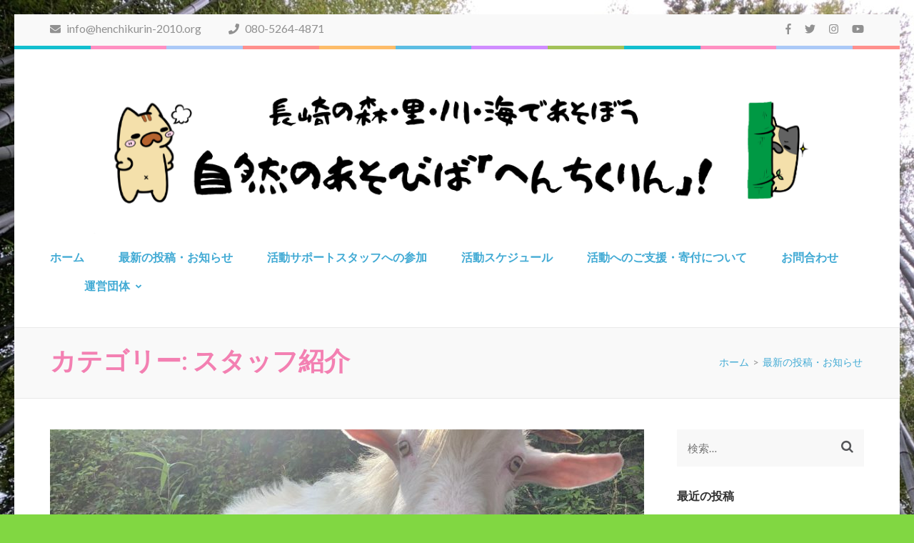

--- FILE ---
content_type: text/html; charset=UTF-8
request_url: http://henchikurin-2010.org/category/%E3%82%B9%E3%82%BF%E3%83%83%E3%83%95%E7%B4%B9%E4%BB%8B/
body_size: 13496
content:
    <!DOCTYPE html>
    <html dir="ltr" lang="ja" prefix="og: https://ogp.me/ns#">
    
<head itemscope itemtype="https://schema.org/WebSite">

    <meta charset="UTF-8">
	<meta name="viewport" content="width=device-width, initial-scale=1">
	<link rel="profile" href="http://gmpg.org/xfn/11">
	<link rel="pingback" href="http://henchikurin-2010.org/xmlrpc.php">
    <title>スタッフ紹介 | 自然のあそびば『へんちくりん』</title>

		<!-- All in One SEO 4.9.3 - aioseo.com -->
	<meta name="robots" content="noindex, max-image-preview:large" />
	<link rel="canonical" href="http://henchikurin-2010.org/category/%e3%82%b9%e3%82%bf%e3%83%83%e3%83%95%e7%b4%b9%e4%bb%8b/" />
	<meta name="generator" content="All in One SEO (AIOSEO) 4.9.3" />
		<script type="application/ld+json" class="aioseo-schema">
			{"@context":"https:\/\/schema.org","@graph":[{"@type":"BreadcrumbList","@id":"http:\/\/henchikurin-2010.org\/category\/%E3%82%B9%E3%82%BF%E3%83%83%E3%83%95%E7%B4%B9%E4%BB%8B\/#breadcrumblist","itemListElement":[{"@type":"ListItem","@id":"http:\/\/henchikurin-2010.org#listItem","position":1,"name":"Home","item":"http:\/\/henchikurin-2010.org","nextItem":{"@type":"ListItem","@id":"http:\/\/henchikurin-2010.org\/category\/%e3%82%b9%e3%82%bf%e3%83%83%e3%83%95%e7%b4%b9%e4%bb%8b\/#listItem","name":"\u30b9\u30bf\u30c3\u30d5\u7d39\u4ecb"}},{"@type":"ListItem","@id":"http:\/\/henchikurin-2010.org\/category\/%e3%82%b9%e3%82%bf%e3%83%83%e3%83%95%e7%b4%b9%e4%bb%8b\/#listItem","position":2,"name":"\u30b9\u30bf\u30c3\u30d5\u7d39\u4ecb","previousItem":{"@type":"ListItem","@id":"http:\/\/henchikurin-2010.org#listItem","name":"Home"}}]},{"@type":"CollectionPage","@id":"http:\/\/henchikurin-2010.org\/category\/%E3%82%B9%E3%82%BF%E3%83%83%E3%83%95%E7%B4%B9%E4%BB%8B\/#collectionpage","url":"http:\/\/henchikurin-2010.org\/category\/%E3%82%B9%E3%82%BF%E3%83%83%E3%83%95%E7%B4%B9%E4%BB%8B\/","name":"\u30b9\u30bf\u30c3\u30d5\u7d39\u4ecb | \u81ea\u7136\u306e\u3042\u305d\u3073\u3070\u300e\u3078\u3093\u3061\u304f\u308a\u3093\u300f","inLanguage":"ja","isPartOf":{"@id":"http:\/\/henchikurin-2010.org\/#website"},"breadcrumb":{"@id":"http:\/\/henchikurin-2010.org\/category\/%E3%82%B9%E3%82%BF%E3%83%83%E3%83%95%E7%B4%B9%E4%BB%8B\/#breadcrumblist"}},{"@type":"Organization","@id":"http:\/\/henchikurin-2010.org\/#organization","name":"NPO\u6cd5\u4eba\u74b0\u5883\u4fdd\u5168\u6559\u80b2\u7814\u7a76\u6240","description":"\u9577\u5d0e\u306e\u81ea\u7136\u3092\u697d\u3057\u307f\u306a\u304c\u3089\u5b88\u308b\u300e\u3078\u3093\u3061\u304f\u308a\u3093\u300f","url":"http:\/\/henchikurin-2010.org\/","telephone":"+818052644871","logo":{"@type":"ImageObject","url":"http:\/\/henchikurin-2010.org\/wp-content\/uploads\/2019\/08\/cropped-png\uff09.png","@id":"http:\/\/henchikurin-2010.org\/category\/%E3%82%B9%E3%82%BF%E3%83%83%E3%83%95%E7%B4%B9%E4%BB%8B\/#organizationLogo","width":512,"height":512},"image":{"@id":"http:\/\/henchikurin-2010.org\/category\/%E3%82%B9%E3%82%BF%E3%83%83%E3%83%95%E7%B4%B9%E4%BB%8B\/#organizationLogo"},"sameAs":["https:\/\/www.facebook.com\/henchikurin.kankyouhozenkyouikukenkyusyo","https:\/\/twitter.com\/nagasaki_npo_1","https:\/\/www.instagram.com\/meeee.taro\/","https:\/\/www.youtube.com\/channel\/UCQOXMxYgZeo5aJ6TuBbN8gQ"]},{"@type":"WebSite","@id":"http:\/\/henchikurin-2010.org\/#website","url":"http:\/\/henchikurin-2010.org\/","name":"\u81ea\u7136\u306e\u3042\u305d\u3073\u3070\u300e\u3078\u3093\u3061\u304f\u308a\u3093\u300f","description":"\u9577\u5d0e\u306e\u81ea\u7136\u3092\u697d\u3057\u307f\u306a\u304c\u3089\u5b88\u308b\u300e\u3078\u3093\u3061\u304f\u308a\u3093\u300f","inLanguage":"ja","publisher":{"@id":"http:\/\/henchikurin-2010.org\/#organization"}}]}
		</script>
		<!-- All in One SEO -->

<link rel='dns-prefetch' href='//fonts.googleapis.com' />
<link rel="alternate" type="application/rss+xml" title="自然のあそびば『へんちくりん』 &raquo; フィード" href="http://henchikurin-2010.org/feed/" />
<link rel="alternate" type="application/rss+xml" title="自然のあそびば『へんちくりん』 &raquo; コメントフィード" href="http://henchikurin-2010.org/comments/feed/" />
<link rel="alternate" type="application/rss+xml" title="自然のあそびば『へんちくりん』 &raquo; スタッフ紹介 カテゴリーのフィード" href="http://henchikurin-2010.org/category/%e3%82%b9%e3%82%bf%e3%83%83%e3%83%95%e7%b4%b9%e4%bb%8b/feed/" />
		<!-- This site uses the Google Analytics by MonsterInsights plugin v9.1.1 - Using Analytics tracking - https://www.monsterinsights.com/ -->
		<!-- Note: MonsterInsights is not currently configured on this site. The site owner needs to authenticate with Google Analytics in the MonsterInsights settings panel. -->
					<!-- No tracking code set -->
				<!-- / Google Analytics by MonsterInsights -->
		<style id='wp-img-auto-sizes-contain-inline-css' type='text/css'>
img:is([sizes=auto i],[sizes^="auto," i]){contain-intrinsic-size:3000px 1500px}
/*# sourceURL=wp-img-auto-sizes-contain-inline-css */
</style>
<style id='wp-emoji-styles-inline-css' type='text/css'>

	img.wp-smiley, img.emoji {
		display: inline !important;
		border: none !important;
		box-shadow: none !important;
		height: 1em !important;
		width: 1em !important;
		margin: 0 0.07em !important;
		vertical-align: -0.1em !important;
		background: none !important;
		padding: 0 !important;
	}
/*# sourceURL=wp-emoji-styles-inline-css */
</style>
<style id='wp-block-library-inline-css' type='text/css'>
:root{--wp-block-synced-color:#7a00df;--wp-block-synced-color--rgb:122,0,223;--wp-bound-block-color:var(--wp-block-synced-color);--wp-editor-canvas-background:#ddd;--wp-admin-theme-color:#007cba;--wp-admin-theme-color--rgb:0,124,186;--wp-admin-theme-color-darker-10:#006ba1;--wp-admin-theme-color-darker-10--rgb:0,107,160.5;--wp-admin-theme-color-darker-20:#005a87;--wp-admin-theme-color-darker-20--rgb:0,90,135;--wp-admin-border-width-focus:2px}@media (min-resolution:192dpi){:root{--wp-admin-border-width-focus:1.5px}}.wp-element-button{cursor:pointer}:root .has-very-light-gray-background-color{background-color:#eee}:root .has-very-dark-gray-background-color{background-color:#313131}:root .has-very-light-gray-color{color:#eee}:root .has-very-dark-gray-color{color:#313131}:root .has-vivid-green-cyan-to-vivid-cyan-blue-gradient-background{background:linear-gradient(135deg,#00d084,#0693e3)}:root .has-purple-crush-gradient-background{background:linear-gradient(135deg,#34e2e4,#4721fb 50%,#ab1dfe)}:root .has-hazy-dawn-gradient-background{background:linear-gradient(135deg,#faaca8,#dad0ec)}:root .has-subdued-olive-gradient-background{background:linear-gradient(135deg,#fafae1,#67a671)}:root .has-atomic-cream-gradient-background{background:linear-gradient(135deg,#fdd79a,#004a59)}:root .has-nightshade-gradient-background{background:linear-gradient(135deg,#330968,#31cdcf)}:root .has-midnight-gradient-background{background:linear-gradient(135deg,#020381,#2874fc)}:root{--wp--preset--font-size--normal:16px;--wp--preset--font-size--huge:42px}.has-regular-font-size{font-size:1em}.has-larger-font-size{font-size:2.625em}.has-normal-font-size{font-size:var(--wp--preset--font-size--normal)}.has-huge-font-size{font-size:var(--wp--preset--font-size--huge)}.has-text-align-center{text-align:center}.has-text-align-left{text-align:left}.has-text-align-right{text-align:right}.has-fit-text{white-space:nowrap!important}#end-resizable-editor-section{display:none}.aligncenter{clear:both}.items-justified-left{justify-content:flex-start}.items-justified-center{justify-content:center}.items-justified-right{justify-content:flex-end}.items-justified-space-between{justify-content:space-between}.screen-reader-text{border:0;clip-path:inset(50%);height:1px;margin:-1px;overflow:hidden;padding:0;position:absolute;width:1px;word-wrap:normal!important}.screen-reader-text:focus{background-color:#ddd;clip-path:none;color:#444;display:block;font-size:1em;height:auto;left:5px;line-height:normal;padding:15px 23px 14px;text-decoration:none;top:5px;width:auto;z-index:100000}html :where(.has-border-color){border-style:solid}html :where([style*=border-top-color]){border-top-style:solid}html :where([style*=border-right-color]){border-right-style:solid}html :where([style*=border-bottom-color]){border-bottom-style:solid}html :where([style*=border-left-color]){border-left-style:solid}html :where([style*=border-width]){border-style:solid}html :where([style*=border-top-width]){border-top-style:solid}html :where([style*=border-right-width]){border-right-style:solid}html :where([style*=border-bottom-width]){border-bottom-style:solid}html :where([style*=border-left-width]){border-left-style:solid}html :where(img[class*=wp-image-]){height:auto;max-width:100%}:where(figure){margin:0 0 1em}html :where(.is-position-sticky){--wp-admin--admin-bar--position-offset:var(--wp-admin--admin-bar--height,0px)}@media screen and (max-width:600px){html :where(.is-position-sticky){--wp-admin--admin-bar--position-offset:0px}}

/*# sourceURL=wp-block-library-inline-css */
</style><style id='wp-block-heading-inline-css' type='text/css'>
h1:where(.wp-block-heading).has-background,h2:where(.wp-block-heading).has-background,h3:where(.wp-block-heading).has-background,h4:where(.wp-block-heading).has-background,h5:where(.wp-block-heading).has-background,h6:where(.wp-block-heading).has-background{padding:1.25em 2.375em}h1.has-text-align-left[style*=writing-mode]:where([style*=vertical-lr]),h1.has-text-align-right[style*=writing-mode]:where([style*=vertical-rl]),h2.has-text-align-left[style*=writing-mode]:where([style*=vertical-lr]),h2.has-text-align-right[style*=writing-mode]:where([style*=vertical-rl]),h3.has-text-align-left[style*=writing-mode]:where([style*=vertical-lr]),h3.has-text-align-right[style*=writing-mode]:where([style*=vertical-rl]),h4.has-text-align-left[style*=writing-mode]:where([style*=vertical-lr]),h4.has-text-align-right[style*=writing-mode]:where([style*=vertical-rl]),h5.has-text-align-left[style*=writing-mode]:where([style*=vertical-lr]),h5.has-text-align-right[style*=writing-mode]:where([style*=vertical-rl]),h6.has-text-align-left[style*=writing-mode]:where([style*=vertical-lr]),h6.has-text-align-right[style*=writing-mode]:where([style*=vertical-rl]){rotate:180deg}
/*# sourceURL=http://henchikurin-2010.org/wp-includes/blocks/heading/style.min.css */
</style>
<style id='wp-block-paragraph-inline-css' type='text/css'>
.is-small-text{font-size:.875em}.is-regular-text{font-size:1em}.is-large-text{font-size:2.25em}.is-larger-text{font-size:3em}.has-drop-cap:not(:focus):first-letter{float:left;font-size:8.4em;font-style:normal;font-weight:100;line-height:.68;margin:.05em .1em 0 0;text-transform:uppercase}body.rtl .has-drop-cap:not(:focus):first-letter{float:none;margin-left:.1em}p.has-drop-cap.has-background{overflow:hidden}:root :where(p.has-background){padding:1.25em 2.375em}:where(p.has-text-color:not(.has-link-color)) a{color:inherit}p.has-text-align-left[style*="writing-mode:vertical-lr"],p.has-text-align-right[style*="writing-mode:vertical-rl"]{rotate:180deg}
/*# sourceURL=http://henchikurin-2010.org/wp-includes/blocks/paragraph/style.min.css */
</style>
<style id='global-styles-inline-css' type='text/css'>
:root{--wp--preset--aspect-ratio--square: 1;--wp--preset--aspect-ratio--4-3: 4/3;--wp--preset--aspect-ratio--3-4: 3/4;--wp--preset--aspect-ratio--3-2: 3/2;--wp--preset--aspect-ratio--2-3: 2/3;--wp--preset--aspect-ratio--16-9: 16/9;--wp--preset--aspect-ratio--9-16: 9/16;--wp--preset--color--black: #000000;--wp--preset--color--cyan-bluish-gray: #abb8c3;--wp--preset--color--white: #ffffff;--wp--preset--color--pale-pink: #f78da7;--wp--preset--color--vivid-red: #cf2e2e;--wp--preset--color--luminous-vivid-orange: #ff6900;--wp--preset--color--luminous-vivid-amber: #fcb900;--wp--preset--color--light-green-cyan: #7bdcb5;--wp--preset--color--vivid-green-cyan: #00d084;--wp--preset--color--pale-cyan-blue: #8ed1fc;--wp--preset--color--vivid-cyan-blue: #0693e3;--wp--preset--color--vivid-purple: #9b51e0;--wp--preset--gradient--vivid-cyan-blue-to-vivid-purple: linear-gradient(135deg,rgb(6,147,227) 0%,rgb(155,81,224) 100%);--wp--preset--gradient--light-green-cyan-to-vivid-green-cyan: linear-gradient(135deg,rgb(122,220,180) 0%,rgb(0,208,130) 100%);--wp--preset--gradient--luminous-vivid-amber-to-luminous-vivid-orange: linear-gradient(135deg,rgb(252,185,0) 0%,rgb(255,105,0) 100%);--wp--preset--gradient--luminous-vivid-orange-to-vivid-red: linear-gradient(135deg,rgb(255,105,0) 0%,rgb(207,46,46) 100%);--wp--preset--gradient--very-light-gray-to-cyan-bluish-gray: linear-gradient(135deg,rgb(238,238,238) 0%,rgb(169,184,195) 100%);--wp--preset--gradient--cool-to-warm-spectrum: linear-gradient(135deg,rgb(74,234,220) 0%,rgb(151,120,209) 20%,rgb(207,42,186) 40%,rgb(238,44,130) 60%,rgb(251,105,98) 80%,rgb(254,248,76) 100%);--wp--preset--gradient--blush-light-purple: linear-gradient(135deg,rgb(255,206,236) 0%,rgb(152,150,240) 100%);--wp--preset--gradient--blush-bordeaux: linear-gradient(135deg,rgb(254,205,165) 0%,rgb(254,45,45) 50%,rgb(107,0,62) 100%);--wp--preset--gradient--luminous-dusk: linear-gradient(135deg,rgb(255,203,112) 0%,rgb(199,81,192) 50%,rgb(65,88,208) 100%);--wp--preset--gradient--pale-ocean: linear-gradient(135deg,rgb(255,245,203) 0%,rgb(182,227,212) 50%,rgb(51,167,181) 100%);--wp--preset--gradient--electric-grass: linear-gradient(135deg,rgb(202,248,128) 0%,rgb(113,206,126) 100%);--wp--preset--gradient--midnight: linear-gradient(135deg,rgb(2,3,129) 0%,rgb(40,116,252) 100%);--wp--preset--font-size--small: 13px;--wp--preset--font-size--medium: 20px;--wp--preset--font-size--large: 36px;--wp--preset--font-size--x-large: 42px;--wp--preset--spacing--20: 0.44rem;--wp--preset--spacing--30: 0.67rem;--wp--preset--spacing--40: 1rem;--wp--preset--spacing--50: 1.5rem;--wp--preset--spacing--60: 2.25rem;--wp--preset--spacing--70: 3.38rem;--wp--preset--spacing--80: 5.06rem;--wp--preset--shadow--natural: 6px 6px 9px rgba(0, 0, 0, 0.2);--wp--preset--shadow--deep: 12px 12px 50px rgba(0, 0, 0, 0.4);--wp--preset--shadow--sharp: 6px 6px 0px rgba(0, 0, 0, 0.2);--wp--preset--shadow--outlined: 6px 6px 0px -3px rgb(255, 255, 255), 6px 6px rgb(0, 0, 0);--wp--preset--shadow--crisp: 6px 6px 0px rgb(0, 0, 0);}:where(.is-layout-flex){gap: 0.5em;}:where(.is-layout-grid){gap: 0.5em;}body .is-layout-flex{display: flex;}.is-layout-flex{flex-wrap: wrap;align-items: center;}.is-layout-flex > :is(*, div){margin: 0;}body .is-layout-grid{display: grid;}.is-layout-grid > :is(*, div){margin: 0;}:where(.wp-block-columns.is-layout-flex){gap: 2em;}:where(.wp-block-columns.is-layout-grid){gap: 2em;}:where(.wp-block-post-template.is-layout-flex){gap: 1.25em;}:where(.wp-block-post-template.is-layout-grid){gap: 1.25em;}.has-black-color{color: var(--wp--preset--color--black) !important;}.has-cyan-bluish-gray-color{color: var(--wp--preset--color--cyan-bluish-gray) !important;}.has-white-color{color: var(--wp--preset--color--white) !important;}.has-pale-pink-color{color: var(--wp--preset--color--pale-pink) !important;}.has-vivid-red-color{color: var(--wp--preset--color--vivid-red) !important;}.has-luminous-vivid-orange-color{color: var(--wp--preset--color--luminous-vivid-orange) !important;}.has-luminous-vivid-amber-color{color: var(--wp--preset--color--luminous-vivid-amber) !important;}.has-light-green-cyan-color{color: var(--wp--preset--color--light-green-cyan) !important;}.has-vivid-green-cyan-color{color: var(--wp--preset--color--vivid-green-cyan) !important;}.has-pale-cyan-blue-color{color: var(--wp--preset--color--pale-cyan-blue) !important;}.has-vivid-cyan-blue-color{color: var(--wp--preset--color--vivid-cyan-blue) !important;}.has-vivid-purple-color{color: var(--wp--preset--color--vivid-purple) !important;}.has-black-background-color{background-color: var(--wp--preset--color--black) !important;}.has-cyan-bluish-gray-background-color{background-color: var(--wp--preset--color--cyan-bluish-gray) !important;}.has-white-background-color{background-color: var(--wp--preset--color--white) !important;}.has-pale-pink-background-color{background-color: var(--wp--preset--color--pale-pink) !important;}.has-vivid-red-background-color{background-color: var(--wp--preset--color--vivid-red) !important;}.has-luminous-vivid-orange-background-color{background-color: var(--wp--preset--color--luminous-vivid-orange) !important;}.has-luminous-vivid-amber-background-color{background-color: var(--wp--preset--color--luminous-vivid-amber) !important;}.has-light-green-cyan-background-color{background-color: var(--wp--preset--color--light-green-cyan) !important;}.has-vivid-green-cyan-background-color{background-color: var(--wp--preset--color--vivid-green-cyan) !important;}.has-pale-cyan-blue-background-color{background-color: var(--wp--preset--color--pale-cyan-blue) !important;}.has-vivid-cyan-blue-background-color{background-color: var(--wp--preset--color--vivid-cyan-blue) !important;}.has-vivid-purple-background-color{background-color: var(--wp--preset--color--vivid-purple) !important;}.has-black-border-color{border-color: var(--wp--preset--color--black) !important;}.has-cyan-bluish-gray-border-color{border-color: var(--wp--preset--color--cyan-bluish-gray) !important;}.has-white-border-color{border-color: var(--wp--preset--color--white) !important;}.has-pale-pink-border-color{border-color: var(--wp--preset--color--pale-pink) !important;}.has-vivid-red-border-color{border-color: var(--wp--preset--color--vivid-red) !important;}.has-luminous-vivid-orange-border-color{border-color: var(--wp--preset--color--luminous-vivid-orange) !important;}.has-luminous-vivid-amber-border-color{border-color: var(--wp--preset--color--luminous-vivid-amber) !important;}.has-light-green-cyan-border-color{border-color: var(--wp--preset--color--light-green-cyan) !important;}.has-vivid-green-cyan-border-color{border-color: var(--wp--preset--color--vivid-green-cyan) !important;}.has-pale-cyan-blue-border-color{border-color: var(--wp--preset--color--pale-cyan-blue) !important;}.has-vivid-cyan-blue-border-color{border-color: var(--wp--preset--color--vivid-cyan-blue) !important;}.has-vivid-purple-border-color{border-color: var(--wp--preset--color--vivid-purple) !important;}.has-vivid-cyan-blue-to-vivid-purple-gradient-background{background: var(--wp--preset--gradient--vivid-cyan-blue-to-vivid-purple) !important;}.has-light-green-cyan-to-vivid-green-cyan-gradient-background{background: var(--wp--preset--gradient--light-green-cyan-to-vivid-green-cyan) !important;}.has-luminous-vivid-amber-to-luminous-vivid-orange-gradient-background{background: var(--wp--preset--gradient--luminous-vivid-amber-to-luminous-vivid-orange) !important;}.has-luminous-vivid-orange-to-vivid-red-gradient-background{background: var(--wp--preset--gradient--luminous-vivid-orange-to-vivid-red) !important;}.has-very-light-gray-to-cyan-bluish-gray-gradient-background{background: var(--wp--preset--gradient--very-light-gray-to-cyan-bluish-gray) !important;}.has-cool-to-warm-spectrum-gradient-background{background: var(--wp--preset--gradient--cool-to-warm-spectrum) !important;}.has-blush-light-purple-gradient-background{background: var(--wp--preset--gradient--blush-light-purple) !important;}.has-blush-bordeaux-gradient-background{background: var(--wp--preset--gradient--blush-bordeaux) !important;}.has-luminous-dusk-gradient-background{background: var(--wp--preset--gradient--luminous-dusk) !important;}.has-pale-ocean-gradient-background{background: var(--wp--preset--gradient--pale-ocean) !important;}.has-electric-grass-gradient-background{background: var(--wp--preset--gradient--electric-grass) !important;}.has-midnight-gradient-background{background: var(--wp--preset--gradient--midnight) !important;}.has-small-font-size{font-size: var(--wp--preset--font-size--small) !important;}.has-medium-font-size{font-size: var(--wp--preset--font-size--medium) !important;}.has-large-font-size{font-size: var(--wp--preset--font-size--large) !important;}.has-x-large-font-size{font-size: var(--wp--preset--font-size--x-large) !important;}
/*# sourceURL=global-styles-inline-css */
</style>

<style id='classic-theme-styles-inline-css' type='text/css'>
/*! This file is auto-generated */
.wp-block-button__link{color:#fff;background-color:#32373c;border-radius:9999px;box-shadow:none;text-decoration:none;padding:calc(.667em + 2px) calc(1.333em + 2px);font-size:1.125em}.wp-block-file__button{background:#32373c;color:#fff;text-decoration:none}
/*# sourceURL=/wp-includes/css/classic-themes.min.css */
</style>
<link rel='stylesheet' id='contact-form-7-css' href='http://henchikurin-2010.org/wp-content/plugins/contact-form-7/includes/css/styles.css?ver=6.1.4' type='text/css' media='all' />
<link rel='stylesheet' id='owlcarousel-min-css' href='http://henchikurin-2010.org/wp-content/plugins/oc-instagram-slider/includes/js/owlcarousel/assets/owl.carousel.min.css?ver=1.0.0' type='text/css' media='all' />
<link rel='stylesheet' id='owlcarousel-theme-css' href='http://henchikurin-2010.org/wp-content/plugins/oc-instagram-slider/includes/js/owlcarousel/assets/owl.theme.default.min.css?ver=1.0.0' type='text/css' media='all' />
<link rel='stylesheet' id='custom_front_css-css' href='http://henchikurin-2010.org/wp-content/plugins/oc-instagram-slider/includes/css/front-css.css?ver=1.0.0' type='text/css' media='all' />
<link rel='stylesheet' id='preschool-and-kindergarten-google-fonts-css' href='https://fonts.googleapis.com/css?family=Pacifico%7CLato%3A400%2C400i%2C700&#038;ver=6.9#038;display=fallback' type='text/css' media='all' />
<link rel='stylesheet' id='animate-css' href='http://henchikurin-2010.org/wp-content/themes/preschool-and-kindergarten/css/animate.min.css?ver=6.9' type='text/css' media='all' />
<link rel='stylesheet' id='owl-carousel-css' href='http://henchikurin-2010.org/wp-content/themes/preschool-and-kindergarten/css/owl.carousel.min.css?ver=6.9' type='text/css' media='all' />
<link rel='stylesheet' id='preschool-and-kindergarten-style-css' href='http://henchikurin-2010.org/wp-content/themes/preschool-and-kindergarten/style.css?ver=1.2.0' type='text/css' media='all' />
<link rel='stylesheet' id='animated-css' href='http://henchikurin-2010.org/wp-content/plugins/like-box/includes/style/effects.css?ver=6.9' type='text/css' media='all' />
<link rel='stylesheet' id='front_end_like_box-css' href='http://henchikurin-2010.org/wp-content/plugins/like-box/includes/style/style.css?ver=6.9' type='text/css' media='all' />
<link rel='stylesheet' id='dashicons-css' href='http://henchikurin-2010.org/wp-includes/css/dashicons.min.css?ver=6.9' type='text/css' media='all' />
<link rel='stylesheet' id='thickbox-css' href='http://henchikurin-2010.org/wp-includes/js/thickbox/thickbox.css?ver=6.9' type='text/css' media='all' />
<script type="text/javascript" src="http://henchikurin-2010.org/wp-includes/js/jquery/jquery.min.js?ver=3.7.1" id="jquery-core-js"></script>
<script type="text/javascript" src="http://henchikurin-2010.org/wp-includes/js/jquery/jquery-migrate.min.js?ver=3.4.1" id="jquery-migrate-js"></script>
<script type="text/javascript" src="http://henchikurin-2010.org/wp-content/plugins/oc-instagram-slider/includes/js/owlcarousel/owl.carousel.js?ver=1.0.0" id="owlcarousel-js"></script>
<script type="text/javascript" src="http://henchikurin-2010.org/wp-content/plugins/oc-instagram-slider/includes/js/masonry.pkgd.min.js?ver=1.0.0" id="masonryinsta-js"></script>
<script type="text/javascript" src="http://henchikurin-2010.org/wp-content/plugins/oc-instagram-slider/includes/js/front.js?ver=1.0.0" id="front-js-js"></script>
<script type="text/javascript" src="http://henchikurin-2010.org/wp-content/themes/preschool-and-kindergarten/js/v4-shims.min.js?ver=5.6.3" id="v4-shims-js"></script>
<script type="text/javascript" src="http://henchikurin-2010.org/wp-content/plugins/like-box/includes/javascript/front_end_js.js?ver=6.9" id="like-box-front-end-js"></script>
<link rel="https://api.w.org/" href="http://henchikurin-2010.org/wp-json/" /><link rel="alternate" title="JSON" type="application/json" href="http://henchikurin-2010.org/wp-json/wp/v2/categories/4" /><link rel="EditURI" type="application/rsd+xml" title="RSD" href="http://henchikurin-2010.org/xmlrpc.php?rsd" />
<meta name="generator" content="WordPress 6.9" />
		<!-- Custom Logo: hide header text -->
		<style id="custom-logo-css" type="text/css">
			.site-title, .site-description {
				position: absolute;
				clip-path: inset(50%);
			}
		</style>
		<meta name="cdp-version" content="1.5.0" /><div id="fb-root"></div>
<script>(function(d, s, id) {
var js, fjs = d.getElementsByTagName(s)[0];
if (d.getElementById(id)) return;
js = d.createElement(s); js.id = id;
js.src = "//connect.facebook.net/en_US/sdk.js#xfbml=1&version=v2.3";
fjs.parentNode.insertBefore(js, fjs);
}(document, 'script', 'facebook-jssdk'));</script>
<style type="text/css" id="custom-background-css">
body.custom-background { background-color: #81d742; background-image: url("http://henchikurin-2010.org/wp-content/uploads/2019/10/2019_0.2.5竹林整備_190208_0024.jpg"); background-position: left top; background-size: auto; background-repeat: repeat; background-attachment: scroll; }
</style>
	<link rel="icon" href="http://henchikurin-2010.org/wp-content/uploads/2019/08/cropped-png）-32x32.png" sizes="32x32" />
<link rel="icon" href="http://henchikurin-2010.org/wp-content/uploads/2019/08/cropped-png）-192x192.png" sizes="192x192" />
<link rel="apple-touch-icon" href="http://henchikurin-2010.org/wp-content/uploads/2019/08/cropped-png）-180x180.png" />
<meta name="msapplication-TileImage" content="http://henchikurin-2010.org/wp-content/uploads/2019/08/cropped-png）-270x270.png" />
</head>

<body class="archive category category-4 custom-background wp-custom-logo wp-theme-preschool-and-kindergarten hfeed custom-background-image custom-background-color" itemscope itemtype="https://schema.org/WebPage">
		
        <div id="page" class="site">
        <a class="skip-link screen-reader-text" href="#acc-content">コンテンツへスキップ (Enter を押す)</a>
        
        <div class="mobile-header">
        <div class="container">
            <div class="site-branding" itemscope itemtype="https://schema.org/Organization">
                <a href="http://henchikurin-2010.org/" class="custom-logo-link" rel="home"><img width="1200" height="250" src="http://henchikurin-2010.org/wp-content/uploads/2021/09/cropped-森・里・川・海.png" class="custom-logo" alt="自然のあそびば『へんちくりん』" decoding="async" fetchpriority="high" srcset="http://henchikurin-2010.org/wp-content/uploads/2021/09/cropped-森・里・川・海.png 1200w, http://henchikurin-2010.org/wp-content/uploads/2021/09/cropped-森・里・川・海-300x63.png 300w, http://henchikurin-2010.org/wp-content/uploads/2021/09/cropped-森・里・川・海-1024x213.png 1024w, http://henchikurin-2010.org/wp-content/uploads/2021/09/cropped-森・里・川・海-768x160.png 768w" sizes="(max-width: 1200px) 100vw, 1200px" /></a>                    <div class="text-logo">
                        <p class="site-title" itemprop="name"><a href="http://henchikurin-2010.org/" rel="home" itemprop="url">自然のあそびば『へんちくりん』</a></p>
                                                    <p class="site-description" itemprop="description">長崎の自然を楽しみながら守る『へんちくりん』</p>
                                        </div>
            </div><!-- .site-branding -->

            <button class="menu-opener" data-toggle-target=".main-menu-modal" data-toggle-body-class="showing-main-menu-modal" aria-expanded="false" data-set-focus=".close-main-nav-toggle">
                <span></span>
                <span></span>
                <span></span>
            </button>

        </div> <!-- Container -->
        <div class="mobile-menu">
            <nav id="mobile-site-navigation" class="primary-menu" role="navigation" itemscope itemtype="https://schema.org/SiteNavigationElement">
                <div class="primary-menu-list main-menu-modal cover-modal" data-modal-target-string=".main-menu-modal">
                    <button class="close close-main-nav-toggle" data-toggle-target=".main-menu-modal" data-toggle-body-class="showing-main-menu-modal" aria-expanded="false" data-set-focus=".main-menu-modal"></button>
                    <div class="mobile-menu-title" aria-label="Mobile">
                        <div class="menu-%e3%83%a1%e3%83%8b%e3%83%a5%e3%83%bc%ef%bc%91-container"><ul id="primary-menu" class="nav-menu main-menu-modal"><li id="menu-item-1184" class="menu-item menu-item-type-post_type menu-item-object-page menu-item-home menu-item-1184"><a href="http://henchikurin-2010.org/">ホーム</a></li>
<li id="menu-item-1186" class="menu-item menu-item-type-post_type menu-item-object-page current_page_parent menu-item-1186"><a href="http://henchikurin-2010.org/%e3%83%9b%e3%83%bc%e3%83%a0%ef%bc%92/">最新の投稿・お知らせ</a></li>
<li id="menu-item-1195" class="menu-item menu-item-type-post_type menu-item-object-page menu-item-1195"><a href="http://henchikurin-2010.org/%e6%b4%bb%e5%8b%95%e3%82%92%e6%94%af%e3%81%88%e3%82%8b%e3%83%9c%e3%83%a9%e3%83%b3%e3%83%86%e3%82%a3%e3%82%a2%e3%82%b9%e3%82%bf%e3%83%83%e3%83%95%e3%81%ab%e3%81%a4%e3%81%84%e3%81%a6/">活動サポートスタッフへの参加</a></li>
<li id="menu-item-1204" class="menu-item menu-item-type-post_type menu-item-object-page menu-item-1204"><a href="http://henchikurin-2010.org/%e5%9b%a3%e4%bd%93%e4%ba%8b%e6%a5%ad%e3%82%ab%e3%83%ac%e3%83%b3%e3%83%80%e3%83%bc/">活動スケジュール</a></li>
<li id="menu-item-1203" class="menu-item menu-item-type-post_type menu-item-object-page menu-item-1203"><a href="http://henchikurin-2010.org/%e6%b4%bb%e5%8b%95%e3%81%b8%e3%81%ae%e3%81%94%e6%94%af%e6%8f%b4%e3%83%bb%e5%af%84%e4%bb%98%e3%81%ab%e3%81%a4%e3%81%84%e3%81%a6/">活動へのご支援・寄付について</a></li>
<li id="menu-item-1188" class="menu-item menu-item-type-post_type menu-item-object-page menu-item-1188"><a href="http://henchikurin-2010.org/%e3%81%8a%e5%95%8f%e5%90%88%e3%82%8f%e3%81%9b/">お問合わせ</a></li>
<li id="menu-item-1208" class="menu-item menu-item-type-post_type menu-item-object-page menu-item-has-children menu-item-1208"><a href="http://henchikurin-2010.org/%e9%81%8b%e5%96%b6%e5%9b%a3%e4%bd%93/">運営団体</a>
<ul class="sub-menu">
	<li id="menu-item-1185" class="menu-item menu-item-type-post_type menu-item-object-page menu-item-1185"><a href="http://henchikurin-2010.org/%e3%83%9b%e3%83%bc%e3%83%a0/npo%e6%b3%95%e4%ba%ba%e7%92%b0%e5%a2%83%e4%bf%9d%e5%85%a8%e6%95%99%e8%82%b2%e7%a0%94%e7%a9%b6%e6%89%80%e3%81%a8%e3%81%af%ef%bc%9f/">NPO法人環境保全教育研究所とは？</a></li>
	<li id="menu-item-1200" class="menu-item menu-item-type-post_type menu-item-object-page menu-item-1200"><a href="http://henchikurin-2010.org/%e5%9b%a3%e4%bd%93%e6%a6%82%e8%a6%81/">団体概要</a></li>
	<li id="menu-item-1197" class="menu-item menu-item-type-post_type menu-item-object-page menu-item-1197"><a href="http://henchikurin-2010.org/%e2%98%85%e4%ba%8b%e6%a5%ad%e5%86%85%e5%ae%b9/">事業内容</a></li>
	<li id="menu-item-1202" class="menu-item menu-item-type-post_type menu-item-object-page menu-item-1202"><a href="http://henchikurin-2010.org/%e5%ba%83%e5%a0%b1%e3%83%bb%e6%8e%b2%e8%bc%89%e8%a8%98%e4%ba%8b/">広報・掲載記事等</a></li>
	<li id="menu-item-1198" class="menu-item menu-item-type-post_type menu-item-object-page menu-item-1198"><a href="http://henchikurin-2010.org/%e4%bc%9a%e5%93%a1%e3%81%ab%e3%81%aa%e3%82%8b/">会員になる</a></li>
</ul>
</li>
</ul></div>                    </div>
                                        <ul class="contact-info">
                                                        <li>
                                <a href="mailto:info@henchikurin-2010.org"><span class="fa fa-envelope"></span>
                                info@henchikurin-2010.org                                </a>
                                </li>
                                                                                <li>
                                    <a href="tel:08052644871">
                                        <span class="fa fa-phone"></span>
                                        080-5264-4871                                    </a>
                                </li>
                                            </ul>

                            <ul class="social-networks">
              
                          
                <li><a href="http://Facebook%20%20環境保全教育研究所【学びの場づくり：へんちくりん】%20%20豊田%20菜々子%20ホーム%20作成%20友達リクエスト%201%20メッセージ%202%20お知らせ" target="_blank" title="Facebook"><span class="fa fa-facebook"></span></a></li>
          
              
               
                <li><a href="https://twitter.com/nagasaki_npo_1" target="_blank" title="Twitter"><span class="fa fa-twitter"></span></a></li>
          
                          
                <li><a href="https://www.instagram.com/meeee.taro" target="_blank" title="Instagram"><span class="fa fa-instagram"></span></a></li>

                          
                <li><a href="https://www.youtube.com/channel/UCQOXMxYgZeo5aJ6TuBbN8gQ" target="_blank" title="YouTube"><span class="fa fa-youtube"></span></a></li>
            
                </ul>
                    </div>
            </nav><!-- #site-navigation -->
        </div> <!-- mobile-menu -->

    </div> <!-- mobile-header -->
        <header id="masthead" class="site-header" role="banner" itemscope itemtype="https://schema.org/WPHeader">
        <div class="header-t">
        <div class="container">
                        <ul class="contact-info">
                                        <li>
                            <a href="mailto:info@henchikurin-2010.org"><span class="fa fa-envelope"></span>
                            info@henchikurin-2010.org                            </a>
                        </li>
                                                        <li>
                            <a href="tel:08052644871">
                                <span class="fa fa-phone"></span>
                                080-5264-4871                            </a>
                        </li>
                            </ul>
                    <ul class="social-networks">
              
                          
                <li><a href="http://Facebook%20%20環境保全教育研究所【学びの場づくり：へんちくりん】%20%20豊田%20菜々子%20ホーム%20作成%20友達リクエスト%201%20メッセージ%202%20お知らせ" target="_blank" title="Facebook"><span class="fa fa-facebook"></span></a></li>
          
              
               
                <li><a href="https://twitter.com/nagasaki_npo_1" target="_blank" title="Twitter"><span class="fa fa-twitter"></span></a></li>
          
                          
                <li><a href="https://www.instagram.com/meeee.taro" target="_blank" title="Instagram"><span class="fa fa-instagram"></span></a></li>

                          
                <li><a href="https://www.youtube.com/channel/UCQOXMxYgZeo5aJ6TuBbN8gQ" target="_blank" title="YouTube"><span class="fa fa-youtube"></span></a></li>
            
                </ul>
            </div>
    </div> 
    <div class="header-b">
        <div class="container">            
            <div class="site-branding" itemscope itemtype="https://schema.org/Organization">                
                <a href="http://henchikurin-2010.org/" class="custom-logo-link" rel="home"><img width="1200" height="250" src="http://henchikurin-2010.org/wp-content/uploads/2021/09/cropped-森・里・川・海.png" class="custom-logo" alt="自然のあそびば『へんちくりん』" decoding="async" srcset="http://henchikurin-2010.org/wp-content/uploads/2021/09/cropped-森・里・川・海.png 1200w, http://henchikurin-2010.org/wp-content/uploads/2021/09/cropped-森・里・川・海-300x63.png 300w, http://henchikurin-2010.org/wp-content/uploads/2021/09/cropped-森・里・川・海-1024x213.png 1024w, http://henchikurin-2010.org/wp-content/uploads/2021/09/cropped-森・里・川・海-768x160.png 768w" sizes="(max-width: 1200px) 100vw, 1200px" /></a>                <div class="text-logo">
                                            <p class="site-title" itemprop="name"><a href="http://henchikurin-2010.org/" rel="home" itemprop="url">自然のあそびば『へんちくりん』</a></p>
                                            <p class="site-description" itemprop="description">長崎の自然を楽しみながら守る『へんちくりん』</p>
                                        </div>
            </div><!-- .site-branding -->
        
            <nav id="site-navigation" class="main-navigation" role="navigation" itemscope itemtype="https://schema.org/SiteNavigationElement">
                
                <div class="menu-%e3%83%a1%e3%83%8b%e3%83%a5%e3%83%bc%ef%bc%91-container"><ul id="primary-menu" class="menu"><li class="menu-item menu-item-type-post_type menu-item-object-page menu-item-home menu-item-1184"><a href="http://henchikurin-2010.org/">ホーム</a></li>
<li class="menu-item menu-item-type-post_type menu-item-object-page current_page_parent menu-item-1186"><a href="http://henchikurin-2010.org/%e3%83%9b%e3%83%bc%e3%83%a0%ef%bc%92/">最新の投稿・お知らせ</a></li>
<li class="menu-item menu-item-type-post_type menu-item-object-page menu-item-1195"><a href="http://henchikurin-2010.org/%e6%b4%bb%e5%8b%95%e3%82%92%e6%94%af%e3%81%88%e3%82%8b%e3%83%9c%e3%83%a9%e3%83%b3%e3%83%86%e3%82%a3%e3%82%a2%e3%82%b9%e3%82%bf%e3%83%83%e3%83%95%e3%81%ab%e3%81%a4%e3%81%84%e3%81%a6/">活動サポートスタッフへの参加</a></li>
<li class="menu-item menu-item-type-post_type menu-item-object-page menu-item-1204"><a href="http://henchikurin-2010.org/%e5%9b%a3%e4%bd%93%e4%ba%8b%e6%a5%ad%e3%82%ab%e3%83%ac%e3%83%b3%e3%83%80%e3%83%bc/">活動スケジュール</a></li>
<li class="menu-item menu-item-type-post_type menu-item-object-page menu-item-1203"><a href="http://henchikurin-2010.org/%e6%b4%bb%e5%8b%95%e3%81%b8%e3%81%ae%e3%81%94%e6%94%af%e6%8f%b4%e3%83%bb%e5%af%84%e4%bb%98%e3%81%ab%e3%81%a4%e3%81%84%e3%81%a6/">活動へのご支援・寄付について</a></li>
<li class="menu-item menu-item-type-post_type menu-item-object-page menu-item-1188"><a href="http://henchikurin-2010.org/%e3%81%8a%e5%95%8f%e5%90%88%e3%82%8f%e3%81%9b/">お問合わせ</a></li>
<li class="menu-item menu-item-type-post_type menu-item-object-page menu-item-has-children menu-item-1208"><a href="http://henchikurin-2010.org/%e9%81%8b%e5%96%b6%e5%9b%a3%e4%bd%93/">運営団体</a>
<ul class="sub-menu">
	<li class="menu-item menu-item-type-post_type menu-item-object-page menu-item-1185"><a href="http://henchikurin-2010.org/%e3%83%9b%e3%83%bc%e3%83%a0/npo%e6%b3%95%e4%ba%ba%e7%92%b0%e5%a2%83%e4%bf%9d%e5%85%a8%e6%95%99%e8%82%b2%e7%a0%94%e7%a9%b6%e6%89%80%e3%81%a8%e3%81%af%ef%bc%9f/">NPO法人環境保全教育研究所とは？</a></li>
	<li class="menu-item menu-item-type-post_type menu-item-object-page menu-item-1200"><a href="http://henchikurin-2010.org/%e5%9b%a3%e4%bd%93%e6%a6%82%e8%a6%81/">団体概要</a></li>
	<li class="menu-item menu-item-type-post_type menu-item-object-page menu-item-1197"><a href="http://henchikurin-2010.org/%e2%98%85%e4%ba%8b%e6%a5%ad%e5%86%85%e5%ae%b9/">事業内容</a></li>
	<li class="menu-item menu-item-type-post_type menu-item-object-page menu-item-1202"><a href="http://henchikurin-2010.org/%e5%ba%83%e5%a0%b1%e3%83%bb%e6%8e%b2%e8%bc%89%e8%a8%98%e4%ba%8b/">広報・掲載記事等</a></li>
	<li class="menu-item menu-item-type-post_type menu-item-object-page menu-item-1198"><a href="http://henchikurin-2010.org/%e4%bc%9a%e5%93%a1%e3%81%ab%e3%81%aa%e3%82%8b/">会員になる</a></li>
</ul>
</li>
</ul></div>            </nav><!-- #site-navigation -->
        
        </div>
    </div>
        </header>
            <div class="top-bar">
            <div class="container">
                <div class="page-header">
                    <h1 class="page-title">
                        カテゴリー: <span>スタッフ紹介</span>                    </h1>
                </div>
                <div id="crumbs" itemscope itemtype="https://schema.org/BreadcrumbList"><span itemprop="itemListElement" itemscope itemtype="https://schema.org/ListItem"><a itemprop="item" href="http://henchikurin-2010.org" class="home_crumb"><span itemprop="name">ホーム</span></a><meta itemprop="position" content="1" /><span class="separator">></span></span><span itemprop="itemListElement" itemscope itemtype="https://schema.org/ListItem"><a itemprop="item" href="http://henchikurin-2010.org/%e3%83%9b%e3%83%bc%e3%83%a0%ef%bc%92/"><span itemprop="name">最新の投稿・お知らせ</span></a><meta itemprop="position" content="2" /><span class="separator">></span></span></div>  
            </div>
        </div>
        <div id="acc-content"><!-- accessibility purpose -->        <div class="container">
            <div id="content" class="site-content">
                <div class="row">
        
	<div id="primary" class="content-area">
		<main id="main" class="site-main" role="main">

		
			<header class="page-header">
							</header><!-- .page-header -->

			
<article id="post-558" class="post-558 post type-post status-publish format-standard has-post-thumbnail hentry category-4">
    
    <a href="http://henchikurin-2010.org/2019/10/01/%e8%8d%89%e5%88%88%e3%82%8a%e9%9a%8a%e9%95%b7/" class="post-thumbnail"><img width="832" height="475" src="http://henchikurin-2010.org/wp-content/uploads/2019/10/めーたろう-832x475.jpg" class="attachment-preschool-and-kindergarten-with-sidebar size-preschool-and-kindergarten-with-sidebar wp-post-image" alt="" itemprop="image" decoding="async" /></a>    <header class="entry-header">
        <h2 class="entry-title" itemprop="headline"><a href="http://henchikurin-2010.org/2019/10/01/%e8%8d%89%e5%88%88%e3%82%8a%e9%9a%8a%e9%95%b7/" rel="bookmark">草刈り隊長　メーたろう</a></h2>        <div class="entry-meta">
            <span class="byline"> By <span class="authors vcard"><a class="url fn n" href="http://henchikurin-2010.org/author/henchikurin/">henchikurin</a></span></span><span class="posted-on">投稿日: <a href="http://henchikurin-2010.org/2019/10/01/%e8%8d%89%e5%88%88%e3%82%8a%e9%9a%8a%e9%95%b7/" rel="bookmark"><time class="entry-date published updated" datetime="2019-10-01T16:12:37+09:00">2019年10月1日</time></a></span><span class="cat-links">カテゴリー: <a href="http://henchikurin-2010.org/category/%e3%82%b9%e3%82%bf%e3%83%83%e3%83%95%e7%b4%b9%e4%bb%8b/" rel="category tag">スタッフ紹介</a></span>        </div>
    </header><!-- .entry-header -->
    
	<div class="entry-content" itemprop="text">
		<p>メーたろうです。2022年現在、5歳のオスです。 夏に大量発生する『ぺんぺん草』 &hellip; </p>
	</div><!-- .entry-content -->
    
    <footer class="entry-footer">		
        <a href="http://henchikurin-2010.org/2019/10/01/%e8%8d%89%e5%88%88%e3%82%8a%e9%9a%8a%e9%95%b7/" class="btn-readmore">続きを読む</a>
        	</footer><!-- .entry-footer -->

</article><!-- #post-## -->
<article id="post-514" class="post-514 post type-post status-publish format-standard has-post-thumbnail hentry category-4">
    
    <a href="http://henchikurin-2010.org/2019/10/01/%e4%bb%a3%e8%a1%a8%e7%90%86%e4%ba%8b/" class="post-thumbnail"><img width="785" height="475" src="http://henchikurin-2010.org/wp-content/uploads/2019/10/-e1570161704860-785x475.jpg" class="attachment-preschool-and-kindergarten-with-sidebar size-preschool-and-kindergarten-with-sidebar wp-post-image" alt="" itemprop="image" decoding="async" /></a>    <header class="entry-header">
        <h2 class="entry-title" itemprop="headline"><a href="http://henchikurin-2010.org/2019/10/01/%e4%bb%a3%e8%a1%a8%e7%90%86%e4%ba%8b/" rel="bookmark">代表＆スタッフ</a></h2>        <div class="entry-meta">
            <span class="byline"> By <span class="authors vcard"><a class="url fn n" href="http://henchikurin-2010.org/author/henchikurin/">henchikurin</a></span></span><span class="posted-on">投稿日: <a href="http://henchikurin-2010.org/2019/10/01/%e4%bb%a3%e8%a1%a8%e7%90%86%e4%ba%8b/" rel="bookmark"><time class="entry-date published updated" datetime="2019-10-01T14:48:35+09:00">2019年10月1日</time></a></span><span class="cat-links">カテゴリー: <a href="http://henchikurin-2010.org/category/%e3%82%b9%e3%82%bf%e3%83%83%e3%83%95%e7%b4%b9%e4%bb%8b/" rel="category tag">スタッフ紹介</a></span>        </div>
    </header><!-- .entry-header -->
    
	<div class="entry-content" itemprop="text">
		<p>はじめまして！代表の豊田菜々子と申します。活動時には『ななこ』の名札を下げて、皆 &hellip; </p>
	</div><!-- .entry-content -->
    
    <footer class="entry-footer">		
        <a href="http://henchikurin-2010.org/2019/10/01/%e4%bb%a3%e8%a1%a8%e7%90%86%e4%ba%8b/" class="btn-readmore">続きを読む</a>
        	</footer><!-- .entry-footer -->

</article><!-- #post-## -->
		</main><!-- #main -->
	</div><!-- #primary -->


<aside id="secondary" class="widget-area" role="complementary" itemscope itemtype="https://schema.org/WPSideBar">
	<section id="search-2" class="widget widget_search"><form role="search" method="get" class="search-form" action="http://henchikurin-2010.org/">
				<label>
					<span class="screen-reader-text">検索:</span>
					<input type="search" class="search-field" placeholder="検索&hellip;" value="" name="s" />
				</label>
				<input type="submit" class="search-submit" value="検索" />
			</form></section>
		<section id="recent-posts-2" class="widget widget_recent_entries">
		<h2 class="widget-title">最近の投稿</h2>
		<ul>
											<li>
					<a href="http://henchikurin-2010.org/2026/01/10/%e3%80%90%e4%b8%ad%e6%ad%a2%e3%81%ae%e3%81%8a%e7%9f%a5%e3%82%89%e3%81%9b%e3%80%911%e6%9c%8811%e6%97%a5%ef%bc%88%e6%97%a5%ef%bc%89%e6%a3%ae%e3%81%ae%e3%82%88%e3%81%86%e3%81%a1%e3%81%88%e3%82%93/">【中止のお知らせ】1月11日（日）森のようちえん・森のがっこう「へんちくりん」</a>
									</li>
											<li>
					<a href="http://henchikurin-2010.org/2025/12/25/%e5%8f%82%e5%8a%a0%e8%80%85%e5%8b%9f%e9%9b%86%e4%b8%ad%ef%bc%812026%e5%b9%b41%e6%9c%8818%e6%97%a5%ef%bc%88%e6%97%a5%ef%bc%89%e6%a3%ae%e3%81%ae%e3%82%88%e3%81%86%e3%81%a1%e3%81%88%e3%82%93/">参加者募集中！2026年1月18日（日）森のようちえん・森のがっこう「へんちくりん」＜焼き芋を焼こう！＞</a>
									</li>
											<li>
					<a href="http://henchikurin-2010.org/2025/12/25/2025-12%e3%80%90%e6%b4%bb%e5%8b%95%e5%a0%b1%e5%91%8a%e3%80%91%e6%b1%a0%e3%81%ae%e5%ba%83%e5%a0%b4%ef%bc%86%e7%ab%b9%e6%9e%97%e3%81%ae%e6%95%b4%e5%82%99/">2025.12【活動報告】池の広場＆竹林の整備</a>
									</li>
											<li>
					<a href="http://henchikurin-2010.org/2025/12/25/2025-12-20%e3%80%90%e6%b4%bb%e5%8b%95%e5%a0%b1%e5%91%8a%e3%80%91%e6%a3%ae%e3%81%ae%e3%82%88%e3%81%86%e3%81%a1%e3%81%88%e3%82%93%e3%83%bb%e3%81%8c%e3%81%a3%e3%81%93%e3%81%86/">2025.12.20【活動報告】森のようちえん・がっこう ＜季節に合わせたクリスマス・正月飾りを作ろう＞</a>
									</li>
											<li>
					<a href="http://henchikurin-2010.org/2025/12/23/%e3%81%94%e6%a1%88%e5%86%85%e3%80%901%e6%9c%88%ef%bc%9a%e9%87%8c%e5%b1%b1%e3%81%a7%e9%81%8a%e3%81%b6%e3%81%ae%e3%82%93%e3%81%b3%e3%82%8a%e3%81%b2%e3%82%8d%e3%81%b0%e3%80%91/">ご案内【1月：里山で遊ぶのんびりひろば】</a>
									</li>
					</ul>

		</section><section id="text-2" class="widget widget_text"><h2 class="widget-title">facebookページプラグイン</h2>			<div class="textwidget"><div id="fb-root"></div>
<script>(function(d, s, id) {
  var js, fjs = d.getElementsByTagName(s)[0];
  if (d.getElementById(id)) return;
  js = d.createElement(s); js.id = id;
  js.src = "//connect.facebook.net/ja_JP/sdk.js#xfbml=1&version=v2.5";
  fjs.parentNode.insertBefore(js, fjs);
}(document, 'script', 'facebook-jssdk'));</script>

<div class="fb-page" data-href="https://www.facebook.com/henchikurin.kankyouhozenkyouikukenkyusyo" data-small-header="false" data-adapt-container-width="true" data-hide-cover="false" data-show-facepile="true" data-show-posts="true"><div class="fb-xfbml-parse-ignore"><blockquote cite="https://www.facebook.com/henchikurin.kankyouhozenkyouikukenkyusyo"><a href="https://www.facebook.com/henchikurin.kankyouhozenkyouikukenkyusyo">環境保全教育研究所【学びの場づくり：へんちくりん】</a></blockquote></div></div></div>
		</section><section id="views-5" class="widget widget_views"><h2 class="widget-title">表示数</h2><ul>
<li><a href="http://henchikurin-2010.org/"  title="ホーム">ホーム</a> - 96,696 ビュー</li><li><a href="http://henchikurin-2010.org/%e5%9b%a3%e4%bd%93%e6%a6%82%e8%a6%81/"  title="団体概要">団体概要</a> - 11,626 ビュー</li><li><a href="http://henchikurin-2010.org/%e5%9b%a3%e4%bd%93%e4%ba%8b%e6%a5%ad%e3%82%ab%e3%83%ac%e3%83%b3%e3%83%80%e3%83%bc/"  title="活動スケジュール">活動スケジュール</a> - 10,794 ビュー</li><li><a href="http://henchikurin-2010.org/%e3%81%8a%e5%95%8f%e5%90%88%e3%82%8f%e3%81%9b/"  title="お問合わせ">お問合わせ</a> - 9,332 ビュー</li><li><a href="http://henchikurin-2010.org/%e2%98%85%e4%ba%8b%e6%a5%ad%e5%86%85%e5%ae%b9/"  title="事業内容">事業内容</a> - 8,462 ビュー</li><li><a href="http://henchikurin-2010.org/henchikurin-school/"  title="へんちくりん学校について">へんちくりん学校について</a> - 8,462 ビュー</li><li><a href="http://henchikurin-2010.org/%e4%bc%9a%e5%93%a1%e3%81%ab%e3%81%aa%e3%82%8b/"  title="会員になる">会員になる</a> - 6,459 ビュー</li><li><a href="http://henchikurin-2010.org/2019/10/01/%e4%bb%a3%e8%a1%a8%e7%90%86%e4%ba%8b/"  title="代表＆スタッフ">代表＆スタッフ</a> - 6,139 ビュー</li><li><a href="http://henchikurin-2010.org/%e3%82%ab%e3%83%ac%e3%83%b3%e3%83%80%e3%83%bc/"  title="竹林整備について">竹林整備について</a> - 5,609 ビュー</li><li><a href="http://henchikurin-2010.org/%e9%96%80%e6%9d%be%e6%b3%a8%e6%96%87%e3%81%ab%e3%81%a4%e3%81%84%e3%81%a6/"  title="門松注文について">門松注文について</a> - 5,319 ビュー</li></ul>
</section></aside><!-- #secondary -->
                </div><!-- row -->
            </div><!-- .container -->
        </div><!-- #content -->            
            <footer id="colophon" class="site-footer" role="contentinfo" itemscope itemtype="https://schema.org/WPFooter">
        <div class="container">
            <div class="footer-t">
            <div class="row">                
                                    <div class="column">
                    <section id="views-4" class="widget widget_views"><h2 class="widget-title"></h2><ul>
</ul>
</section>    
                    </div>
                                
                                
                
                            </div>
        </div>
        <div class="site-info">
    ©henchikurin2010            
        Preschool and Kindergarten | Developed By         <a href="https://rarathemes.com/" rel="nofollow" target="_blank">Rara Theme</a>.
        Powered by <a href="https://ja.wordpress.org/" target="_blank">WordPress.</a>            </div>
        </div>
    </footer><!-- #colophon -->
    <div class="overlay"></div>
        </div><!-- #acc-content -->
    </div><!-- #page -->
    <script type="speculationrules">
{"prefetch":[{"source":"document","where":{"and":[{"href_matches":"/*"},{"not":{"href_matches":["/wp-*.php","/wp-admin/*","/wp-content/uploads/*","/wp-content/*","/wp-content/plugins/*","/wp-content/themes/preschool-and-kindergarten/*","/*\\?(.+)"]}},{"not":{"selector_matches":"a[rel~=\"nofollow\"]"}},{"not":{"selector_matches":".no-prefetch, .no-prefetch a"}}]},"eagerness":"conservative"}]}
</script>
<script type="text/javascript" src="http://henchikurin-2010.org/wp-includes/js/dist/hooks.min.js?ver=dd5603f07f9220ed27f1" id="wp-hooks-js"></script>
<script type="text/javascript" src="http://henchikurin-2010.org/wp-includes/js/dist/i18n.min.js?ver=c26c3dc7bed366793375" id="wp-i18n-js"></script>
<script type="text/javascript" id="wp-i18n-js-after">
/* <![CDATA[ */
wp.i18n.setLocaleData( { 'text direction\u0004ltr': [ 'ltr' ] } );
//# sourceURL=wp-i18n-js-after
/* ]]> */
</script>
<script type="text/javascript" src="http://henchikurin-2010.org/wp-content/plugins/contact-form-7/includes/swv/js/index.js?ver=6.1.4" id="swv-js"></script>
<script type="text/javascript" id="contact-form-7-js-translations">
/* <![CDATA[ */
( function( domain, translations ) {
	var localeData = translations.locale_data[ domain ] || translations.locale_data.messages;
	localeData[""].domain = domain;
	wp.i18n.setLocaleData( localeData, domain );
} )( "contact-form-7", {"translation-revision-date":"2025-11-30 08:12:23+0000","generator":"GlotPress\/4.0.3","domain":"messages","locale_data":{"messages":{"":{"domain":"messages","plural-forms":"nplurals=1; plural=0;","lang":"ja_JP"},"This contact form is placed in the wrong place.":["\u3053\u306e\u30b3\u30f3\u30bf\u30af\u30c8\u30d5\u30a9\u30fc\u30e0\u306f\u9593\u9055\u3063\u305f\u4f4d\u7f6e\u306b\u7f6e\u304b\u308c\u3066\u3044\u307e\u3059\u3002"],"Error:":["\u30a8\u30e9\u30fc:"]}},"comment":{"reference":"includes\/js\/index.js"}} );
//# sourceURL=contact-form-7-js-translations
/* ]]> */
</script>
<script type="text/javascript" id="contact-form-7-js-before">
/* <![CDATA[ */
var wpcf7 = {
    "api": {
        "root": "http:\/\/henchikurin-2010.org\/wp-json\/",
        "namespace": "contact-form-7\/v1"
    }
};
//# sourceURL=contact-form-7-js-before
/* ]]> */
</script>
<script type="text/javascript" src="http://henchikurin-2010.org/wp-content/plugins/contact-form-7/includes/js/index.js?ver=6.1.4" id="contact-form-7-js"></script>
<script type="text/javascript" src="http://henchikurin-2010.org/wp-content/themes/preschool-and-kindergarten/js/all.min.js?ver=5.6.3" id="all-js"></script>
<script type="text/javascript" src="http://henchikurin-2010.org/wp-content/themes/preschool-and-kindergarten/js/owl.carousel.min.js?ver=2.2.1" id="owl-carousel-js"></script>
<script type="text/javascript" src="http://henchikurin-2010.org/wp-content/themes/preschool-and-kindergarten/js/owlcarousel2-a11ylayer.min.js?ver=0.2.1" id="owlcarousel2-a11ylayer-js"></script>
<script type="text/javascript" src="http://henchikurin-2010.org/wp-content/themes/preschool-and-kindergarten/js/modal-accessibility.min.js?ver=1.2.0" id="preschool-and-kindergarten-modal-accessibility-js"></script>
<script type="text/javascript" id="preschool-and-kindergarten-custom-js-extra">
/* <![CDATA[ */
var preschool_and_kindergarten_data = {"auto":"1","loop":"1","control":"1","animation":"slide","speed":"7000","a_speed":"600","rtl":"","t_auto":"1"};
//# sourceURL=preschool-and-kindergarten-custom-js-extra
/* ]]> */
</script>
<script type="text/javascript" src="http://henchikurin-2010.org/wp-content/themes/preschool-and-kindergarten/js/custom.min.js?ver=1.2.0" id="preschool-and-kindergarten-custom-js"></script>
<script type="text/javascript" id="thickbox-js-extra">
/* <![CDATA[ */
var thickboxL10n = {"next":"\u6b21\u3078 \u003E","prev":"\u003C \u524d\u3078","image":"\u753b\u50cf","of":"/","close":"\u9589\u3058\u308b","noiframes":"\u3053\u306e\u6a5f\u80fd\u3067\u306f iframe \u304c\u5fc5\u8981\u3067\u3059\u3002\u73fe\u5728 iframe \u3092\u7121\u52b9\u5316\u3057\u3066\u3044\u308b\u304b\u3001\u5bfe\u5fdc\u3057\u3066\u3044\u306a\u3044\u30d6\u30e9\u30a6\u30b6\u30fc\u3092\u4f7f\u3063\u3066\u3044\u308b\u3088\u3046\u3067\u3059\u3002","loadingAnimation":"http://henchikurin-2010.org/wp-includes/js/thickbox/loadingAnimation.gif"};
//# sourceURL=thickbox-js-extra
/* ]]> */
</script>
<script type="text/javascript" src="http://henchikurin-2010.org/wp-includes/js/thickbox/thickbox.js?ver=3.1-20121105" id="thickbox-js"></script>
<script id="wp-emoji-settings" type="application/json">
{"baseUrl":"https://s.w.org/images/core/emoji/17.0.2/72x72/","ext":".png","svgUrl":"https://s.w.org/images/core/emoji/17.0.2/svg/","svgExt":".svg","source":{"concatemoji":"http://henchikurin-2010.org/wp-includes/js/wp-emoji-release.min.js?ver=6.9"}}
</script>
<script type="module">
/* <![CDATA[ */
/*! This file is auto-generated */
const a=JSON.parse(document.getElementById("wp-emoji-settings").textContent),o=(window._wpemojiSettings=a,"wpEmojiSettingsSupports"),s=["flag","emoji"];function i(e){try{var t={supportTests:e,timestamp:(new Date).valueOf()};sessionStorage.setItem(o,JSON.stringify(t))}catch(e){}}function c(e,t,n){e.clearRect(0,0,e.canvas.width,e.canvas.height),e.fillText(t,0,0);t=new Uint32Array(e.getImageData(0,0,e.canvas.width,e.canvas.height).data);e.clearRect(0,0,e.canvas.width,e.canvas.height),e.fillText(n,0,0);const a=new Uint32Array(e.getImageData(0,0,e.canvas.width,e.canvas.height).data);return t.every((e,t)=>e===a[t])}function p(e,t){e.clearRect(0,0,e.canvas.width,e.canvas.height),e.fillText(t,0,0);var n=e.getImageData(16,16,1,1);for(let e=0;e<n.data.length;e++)if(0!==n.data[e])return!1;return!0}function u(e,t,n,a){switch(t){case"flag":return n(e,"\ud83c\udff3\ufe0f\u200d\u26a7\ufe0f","\ud83c\udff3\ufe0f\u200b\u26a7\ufe0f")?!1:!n(e,"\ud83c\udde8\ud83c\uddf6","\ud83c\udde8\u200b\ud83c\uddf6")&&!n(e,"\ud83c\udff4\udb40\udc67\udb40\udc62\udb40\udc65\udb40\udc6e\udb40\udc67\udb40\udc7f","\ud83c\udff4\u200b\udb40\udc67\u200b\udb40\udc62\u200b\udb40\udc65\u200b\udb40\udc6e\u200b\udb40\udc67\u200b\udb40\udc7f");case"emoji":return!a(e,"\ud83e\u1fac8")}return!1}function f(e,t,n,a){let r;const o=(r="undefined"!=typeof WorkerGlobalScope&&self instanceof WorkerGlobalScope?new OffscreenCanvas(300,150):document.createElement("canvas")).getContext("2d",{willReadFrequently:!0}),s=(o.textBaseline="top",o.font="600 32px Arial",{});return e.forEach(e=>{s[e]=t(o,e,n,a)}),s}function r(e){var t=document.createElement("script");t.src=e,t.defer=!0,document.head.appendChild(t)}a.supports={everything:!0,everythingExceptFlag:!0},new Promise(t=>{let n=function(){try{var e=JSON.parse(sessionStorage.getItem(o));if("object"==typeof e&&"number"==typeof e.timestamp&&(new Date).valueOf()<e.timestamp+604800&&"object"==typeof e.supportTests)return e.supportTests}catch(e){}return null}();if(!n){if("undefined"!=typeof Worker&&"undefined"!=typeof OffscreenCanvas&&"undefined"!=typeof URL&&URL.createObjectURL&&"undefined"!=typeof Blob)try{var e="postMessage("+f.toString()+"("+[JSON.stringify(s),u.toString(),c.toString(),p.toString()].join(",")+"));",a=new Blob([e],{type:"text/javascript"});const r=new Worker(URL.createObjectURL(a),{name:"wpTestEmojiSupports"});return void(r.onmessage=e=>{i(n=e.data),r.terminate(),t(n)})}catch(e){}i(n=f(s,u,c,p))}t(n)}).then(e=>{for(const n in e)a.supports[n]=e[n],a.supports.everything=a.supports.everything&&a.supports[n],"flag"!==n&&(a.supports.everythingExceptFlag=a.supports.everythingExceptFlag&&a.supports[n]);var t;a.supports.everythingExceptFlag=a.supports.everythingExceptFlag&&!a.supports.flag,a.supports.everything||((t=a.source||{}).concatemoji?r(t.concatemoji):t.wpemoji&&t.twemoji&&(r(t.twemoji),r(t.wpemoji)))});
//# sourceURL=http://henchikurin-2010.org/wp-includes/js/wp-emoji-loader.min.js
/* ]]> */
</script>

</body>
</html>